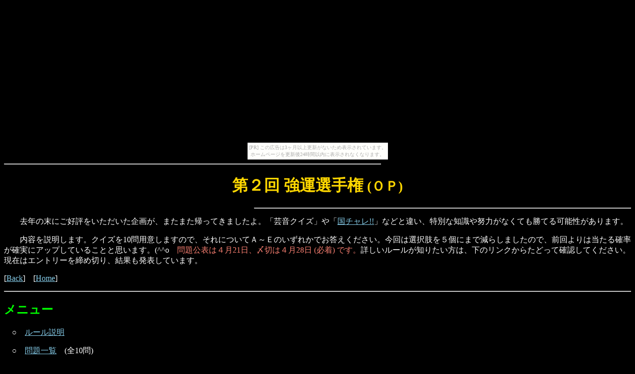

--- FILE ---
content_type: text/html
request_url: http://sgmiki.omiki.com/special/luck2/index.html
body_size: 2444
content:
<!DOCTYPE HTML PUBLIC "-//W3C//DTD HTML 4.0 Transitional//EN">
<HTML>
<HEAD>
<META HTTP-EQUIV="Content-Type" CONTENT="text/html;charset=Shift_JIS">
<TITLE>強運選手権２</TITLE>
</HEAD>

<BODY BGCOLOR="BLACK" TEXT="WHITE" LINK="SKYBLUE" VLINK="PINK"><script type="text/javascript" charset="utf-8" src="//asumi.shinobi.jp/encount"></script><div style="text-align: center;"><div style="display: inline-block; position: relative; z-index: 9999;"><script type="text/javascript" charset="utf-8" src="//asumi.shinobi.jp/fire?f=435"></script><script type="text/javascript" charset="utf-8" src="/__sys__inactive_message.js"></script></div></div>
<BASEFONT SIZE=3>

<HR ALIGN="left" WIDTH="60%" SIZE=2>
<CENTER><FONT COLOR="GOLD"><H1>第２回 強運選手権 <SMALL>(ＯＰ)</SMALL></H1></FONT></CENTER>
<HR ALIGN="right" WIDTH="60%" SIZE=2>

<P>　　去年の末にご好評をいただいた企画が、またまた帰ってきましたよ。「芸音クイズ」や「<A HREF="../../kokugo/index.html">国チャレ!!</A>」などと違い、特別な知識や努力がなくても勝てる可能性があります。</P>

<P>　　内容を説明します。クイズを10問用意しますので、それについてＡ～Ｅのいずれかでお答えください。今回は選択肢を５個にまで減らしましたので、前回よりは当たる確率が確実にアップしていることと思います。(^^o　<FONT COLOR="SALMON">問題公表は４月21日、〆切は４月28日 (必着) です。</FONT>詳しいルールが知りたい方は、下のリンクからたどって確認してください。現在はエントリーを締め切り、結果も発表しています。</P>

<P>[<A HREF="../index.html">Back</A>]　[<A HREF="../../index.html">Home</A>]</P>

<HR>

<H2><FONT COLOR="LIME">メニュー</FONT></H2>
<P>　○　<A HREF="luck2r.html">ルール説明</A></P>
<P>　○　<A HREF="luck2q.html">問題一覧</A>　(全10問)</P>
<P>　○　<A HREF="http://www3.sansu.org/s-miki/bbs5_0421/index.cgi" TARGET="_blank">ポストイット型 専用掲示板　(by なかさん)</A></P>

<HR>

<P><H2><FONT COLOR="LIME">ランキング (確定)</FONT></H2>
<TABLE BORDER=1>
<TR><TH>位<TH>ID<TH>ハンドル<TH>pts.<TH>[１]<TH>[２]<TH>[３]<TH>[４]<TH>[５]<TH>[６]<TH>[７]<TH>[８]<TH>[９]<TH>[10]

<TR><TD ALIGN="CENTER">１<TD ALIGN="CENTER">009<TD>　こじこじ さん<TD ALIGN="CENTER">2,728
<TD ALIGN="CENTER">○<TD ALIGN="CENTER">○<TD ALIGN="CENTER">○<TD ALIGN="CENTER">○
<TD ALIGN="CENTER">○<TD ALIGN="CENTER">　<TD ALIGN="CENTER">　<TD ALIGN="CENTER">○
<TD ALIGN="CENTER">○<TD ALIGN="CENTER">○

<TR><TD ALIGN="CENTER">２<TD ALIGN="CENTER">019<TD>　かわらばん さん<TD ALIGN="CENTER">2,553
<TD ALIGN="CENTER">○<TD ALIGN="CENTER">○<TD ALIGN="CENTER">○<TD ALIGN="CENTER">　
<TD ALIGN="CENTER">○<TD ALIGN="CENTER">○<TD ALIGN="CENTER">○<TD ALIGN="CENTER">　
<TD ALIGN="CENTER">○<TD ALIGN="CENTER">○

<TR><TD ALIGN="CENTER">３<TD ALIGN="CENTER">015<TD>　Ｌ．Ｏ．Ｎ さん<TD ALIGN="CENTER">1,985
<TD ALIGN="CENTER">○<TD ALIGN="CENTER">　<TD ALIGN="CENTER">○<TD ALIGN="CENTER">○
<TD ALIGN="CENTER">　<TD ALIGN="CENTER">○<TD ALIGN="CENTER">○<TD ALIGN="CENTER">　
<TD ALIGN="CENTER">○<TD ALIGN="CENTER">○

<TR><TD ALIGN="CENTER">４<TD ALIGN="CENTER">001<TD>　Maybe さん<TD ALIGN="CENTER">1,707
<TD ALIGN="CENTER">　<TD ALIGN="CENTER">○<TD ALIGN="CENTER">○<TD ALIGN="CENTER">○
<TD ALIGN="CENTER">　<TD ALIGN="CENTER">○<TD ALIGN="CENTER">　<TD ALIGN="CENTER">　
<TD ALIGN="CENTER">○<TD ALIGN="CENTER">△

<TR><TD ALIGN="CENTER">５<TD ALIGN="CENTER">020<TD>　千枝 有竹 さん<TD ALIGN="CENTER">1,477
<TD ALIGN="CENTER">○<TD ALIGN="CENTER">○<TD ALIGN="CENTER">○<TD ALIGN="CENTER">　
<TD ALIGN="CENTER">　<TD ALIGN="CENTER">○<TD ALIGN="CENTER">　<TD ALIGN="CENTER">　
<TD ALIGN="CENTER">○<TD ALIGN="CENTER">△

<TR><TD ALIGN="CENTER">６<TD ALIGN="CENTER">008<TD>　Ｄｅｒａ． さん<TD ALIGN="CENTER">1,320
<TD ALIGN="CENTER">○<TD ALIGN="CENTER">　<TD ALIGN="CENTER">○<TD ALIGN="CENTER">　
<TD ALIGN="CENTER">　<TD ALIGN="CENTER">　<TD ALIGN="CENTER">　<TD ALIGN="CENTER">○
<TD ALIGN="CENTER">○<TD ALIGN="CENTER">○

<TR><TD ALIGN="CENTER">７<TD ALIGN="CENTER">013<TD>　ｇｒａｓｔｏｎ さん<TD ALIGN="CENTER">1,173
<TD ALIGN="CENTER">　<TD ALIGN="CENTER">　<TD ALIGN="CENTER">○<TD ALIGN="CENTER">　
<TD ALIGN="CENTER">　<TD ALIGN="CENTER">　<TD ALIGN="CENTER">　<TD ALIGN="CENTER">○
<TD ALIGN="CENTER">○<TD ALIGN="CENTER">○

<TR><TD ALIGN="CENTER">８<TD ALIGN="CENTER">006<TD>　Hamayan さん<TD ALIGN="CENTER">1,093
<TD ALIGN="CENTER">　<TD ALIGN="CENTER">　<TD ALIGN="CENTER">　<TD ALIGN="CENTER">　
<TD ALIGN="CENTER">○<TD ALIGN="CENTER">　<TD ALIGN="CENTER">○<TD ALIGN="CENTER">　
<TD ALIGN="CENTER">　<TD ALIGN="CENTER">○

<TR><TD ALIGN="CENTER">９<TD ALIGN="CENTER">004<TD>　ジャーニー さん<TD ALIGN="CENTER">952
<TD ALIGN="CENTER">○<TD ALIGN="CENTER">　<TD ALIGN="CENTER">○<TD ALIGN="CENTER">　
<TD ALIGN="CENTER">○<TD ALIGN="CENTER">　<TD ALIGN="CENTER">　<TD ALIGN="CENTER">　
<TD ALIGN="CENTER">○<TD ALIGN="CENTER">△

<TR><TD ALIGN="CENTER">10<TD ALIGN="CENTER">012<TD>　M.Hossie さん<TD ALIGN="CENTER">893
<TD ALIGN="CENTER">　<TD ALIGN="CENTER">　<TD ALIGN="CENTER">○<TD ALIGN="CENTER">　
<TD ALIGN="CENTER">　<TD ALIGN="CENTER">○<TD ALIGN="CENTER">　<TD ALIGN="CENTER">　
<TD ALIGN="CENTER">○<TD ALIGN="CENTER">○

<TR><TD ALIGN="CENTER">11<TD ALIGN="CENTER">010<TD>　C-D さん<TD ALIGN="CENTER">848
<TD ALIGN="CENTER">　<TD ALIGN="CENTER">　<TD ALIGN="CENTER">○<TD ALIGN="CENTER">　
<TD ALIGN="CENTER">　<TD ALIGN="CENTER">　<TD ALIGN="CENTER">○<TD ALIGN="CENTER">　
<TD ALIGN="CENTER">　<TD ALIGN="CENTER">○

<TR><TD ALIGN="CENTER">12<TD ALIGN="CENTER">021<TD>　綾間 礼 さん<TD ALIGN="CENTER">715
<TD ALIGN="CENTER">○<TD ALIGN="CENTER">　<TD ALIGN="CENTER">　<TD ALIGN="CENTER">○
<TD ALIGN="CENTER">　<TD ALIGN="CENTER">　<TD ALIGN="CENTER">　<TD ALIGN="CENTER">　
<TD ALIGN="CENTER">　<TD ALIGN="CENTER">○

<TR><TD ALIGN="CENTER">13<TD ALIGN="CENTER">003<TD>　ＨＩＤＥ さん<TD ALIGN="CENTER">675
<TD ALIGN="CENTER">　<TD ALIGN="CENTER">　<TD ALIGN="CENTER">　<TD ALIGN="CENTER">○
<TD ALIGN="CENTER">　<TD ALIGN="CENTER">　<TD ALIGN="CENTER">　<TD ALIGN="CENTER">　
<TD ALIGN="CENTER">○<TD ALIGN="CENTER">○

<TR><TD ALIGN="CENTER">14<TD ALIGN="CENTER">011<TD>　森 正治 さん<TD ALIGN="CENTER">525
<TD ALIGN="CENTER">　<TD ALIGN="CENTER">　<TD ALIGN="CENTER">　<TD ALIGN="CENTER">　
<TD ALIGN="CENTER">○<TD ALIGN="CENTER">　<TD ALIGN="CENTER">　<TD ALIGN="CENTER">　
<TD ALIGN="CENTER">　<TD ALIGN="CENTER">○

<TR><TD ALIGN="CENTER">15<TD ALIGN="CENTER">018<TD>　なか さん<TD ALIGN="CENTER">513
<TD ALIGN="CENTER">○<TD ALIGN="CENTER">　<TD ALIGN="CENTER">○<TD ALIGN="CENTER">　
<TD ALIGN="CENTER">　<TD ALIGN="CENTER">　<TD ALIGN="CENTER">　<TD ALIGN="CENTER">　
<TD ALIGN="CENTER">　<TD ALIGN="CENTER">○

<TR><TD ALIGN="CENTER">16<TD ALIGN="CENTER">014<TD>　ＫＩＮ さん<TD ALIGN="CENTER">445
<TD ALIGN="CENTER">○<TD ALIGN="CENTER">　<TD ALIGN="CENTER">　<TD ALIGN="CENTER">　
<TD ALIGN="CENTER">　<TD ALIGN="CENTER">　<TD ALIGN="CENTER">　<TD ALIGN="CENTER">　
<TD ALIGN="CENTER">○<TD ALIGN="CENTER">○

<TR><TD ALIGN="CENTER">17<TD ALIGN="CENTER">005<TD>　まさ吉♪ さん<TD ALIGN="CENTER">382
<TD ALIGN="CENTER">○<TD ALIGN="CENTER">　<TD ALIGN="CENTER">○<TD ALIGN="CENTER">　
<TD ALIGN="CENTER">　<TD ALIGN="CENTER">　<TD ALIGN="CENTER">　<TD ALIGN="CENTER">　
<TD ALIGN="CENTER">　<TD ALIGN="CENTER">△

<TR><TD ALIGN="CENTER">18<TD ALIGN="CENTER">017<TD>　bobsan さん<TD ALIGN="CENTER">298
<TD ALIGN="CENTER">　<TD ALIGN="CENTER">　<TD ALIGN="CENTER">　<TD ALIGN="CENTER">　
<TD ALIGN="CENTER">　<TD ALIGN="CENTER">　<TD ALIGN="CENTER">　<TD ALIGN="CENTER">　
<TD ALIGN="CENTER">○<TD ALIGN="CENTER">○

<TR><TD ALIGN="CENTER">19<TD ALIGN="CENTER">007<TD>　みき ひろひと さん<TD ALIGN="CENTER">207
<TD ALIGN="CENTER">○<TD ALIGN="CENTER">　<TD ALIGN="CENTER">　<TD ALIGN="CENTER">　
<TD ALIGN="CENTER">　<TD ALIGN="CENTER">　<TD ALIGN="CENTER">　<TD ALIGN="CENTER">　
<TD ALIGN="CENTER">　<TD ALIGN="CENTER">△

<TR><TD ROWSPAN=2 ALIGN="CENTER">20<TD ALIGN="CENTER">002<TD>　米谷 聡史 さん<TD ALIGN="CENTER">167
<TD ALIGN="CENTER">　<TD ALIGN="CENTER">　<TD ALIGN="CENTER">　<TD ALIGN="CENTER">　
<TD ALIGN="CENTER">　<TD ALIGN="CENTER">　<TD ALIGN="CENTER">　<TD ALIGN="CENTER">　
<TD ALIGN="CENTER">○<TD ALIGN="CENTER">△

<TR><TD ALIGN="CENTER">016<TD>　溝部 光洋 さん<TD ALIGN="CENTER">167
<TD ALIGN="CENTER">　<TD ALIGN="CENTER">　<TD ALIGN="CENTER">　<TD ALIGN="CENTER">　
<TD ALIGN="CENTER">　<TD ALIGN="CENTER">　<TD ALIGN="CENTER">　<TD ALIGN="CENTER">　
<TD ALIGN="CENTER">○<TD ALIGN="CENTER">△

<TR><TH COLSPAN=4>配　　当
<TH>190<TH>525<TH>175<TH>420<TH>420<TH>420<TH>525<TH>700<TH>150<TH>別掲
</TABLE></P>

<P><FONT SIZE="-1" COLOR="SILVER">　※　[10] はＢ，Ｃ，Ｄ，Ｅの４つを正解と認めました。△は特払い。Ａが17ポイント、Ｂが105ポイント、ＣとＤが148ポイント、Ｅは該当者なし。</FONT></P><BR>

<P>[<A HREF="../index.html">Back</A>]　[<A HREF="../../index.html">Home</A>]</P>

<HR SIZE=2>
<BR><ADDRESS><SMALL>Author: Mikitty
<BR>Copyright (C) Mikitty, All Rights Reserved.</SMALL></ADDRESS>
<div style="text-align: center;"><div style="display: inline-block; position: relative; z-index: 9999;"><script type="text/javascript" charset="utf-8" src="//asumi.shinobi.jp/fire?f=434"></script></div></div></BODY>
</HTML>

--- FILE ---
content_type: text/javascript;charset=UTF-8
request_url: https://s-rtb.send.microad.jp/ad?spot=5f0305ea5c3c153b5a1187eb69a58235&cb=microadCompass.AdRequestor.callback&url=http%3A%2F%2Fsgmiki.omiki.com%2Fspecial%2Fluck2%2Findex.html&vo=true&mimes=%5B100%2C300%2C301%2C302%5D&cbt=c6854549fb6968019c202bb0df&pa=false&ar=false&ver=%5B%22compass.js.v1.20.2%22%5D
body_size: 160
content:
microadCompass.AdRequestor.callback({"spot":"5f0305ea5c3c153b5a1187eb69a58235","sequence":"2","impression_id":"4416410189378885861"})

--- FILE ---
content_type: text/javascript; charset=utf-8
request_url: https://spnativeapi-tls.i-mobile.co.jp/api/ad_spot.ashx?partnerId=3461&mediaId=88146&spotId=232163&asn=2&num=7&callback=imobile_jsonp_callback_9ed1fac2eccc&tagv=1.2.45&referer=http://sgmiki.omiki.com/special/luck2/index.html
body_size: -7
content:
imobile_jsonp_callback_9ed1fac2eccc({"result":{"code":3,"message":"Ad not found"},"spotInfo":{},"ads":[]})

--- FILE ---
content_type: text/javascript; charset=utf-8
request_url: https://spnativeapi-tls.i-mobile.co.jp/api/ad_spot.ashx?partnerId=3461&mediaId=88146&spotId=232163&asn=1&num=7&callback=imobile_jsonp_callback_53aefdaa49f3&tagv=1.2.45&referer=http://sgmiki.omiki.com/special/luck2/index.html
body_size: -7
content:
imobile_jsonp_callback_53aefdaa49f3({"result":{"code":3,"message":"Ad not found"},"spotInfo":{},"ads":[]})